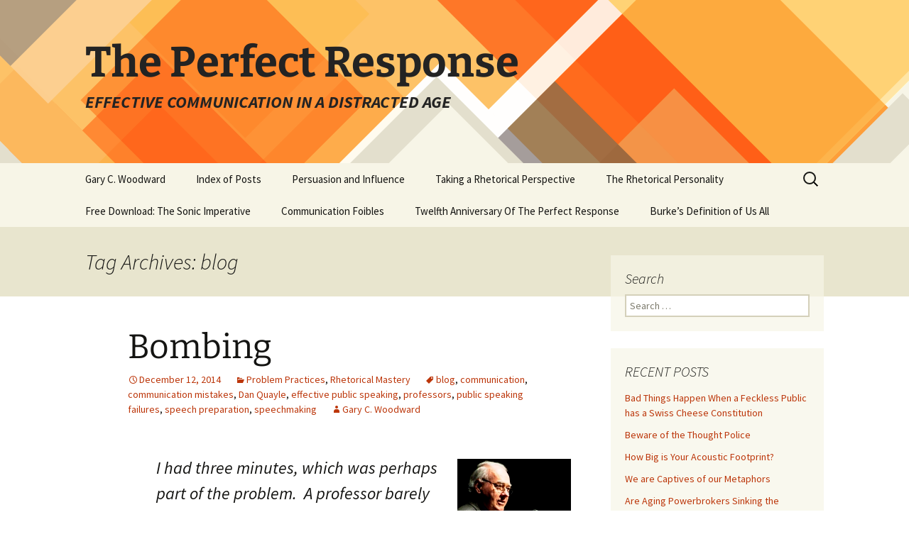

--- FILE ---
content_type: text/html; charset=UTF-8
request_url: https://theperfectresponse.pages.tcnj.edu/tag/blog/
body_size: 15435
content:
<!DOCTYPE html>
<html lang="en-US" xmlns:fb="https://www.facebook.com/2008/fbml" xmlns:addthis="https://www.addthis.com/help/api-spec" >
<head>
	<meta charset="UTF-8">
	<meta name="viewport" content="width=device-width, initial-scale=1.0">
	<title>blog | The Perfect Response</title>
	<link rel="profile" href="https://gmpg.org/xfn/11">
	<link rel="pingback" href="https://theperfectresponse.pages.tcnj.edu/xmlrpc.php">
	<meta name='robots' content='max-image-preview:large' />
	<style>img:is([sizes="auto" i], [sizes^="auto," i]) { contain-intrinsic-size: 3000px 1500px }</style>
	<link rel='dns-prefetch' href='//theperfectresponse.pages.tcnj.edu' />
<link rel="alternate" type="application/rss+xml" title="The Perfect Response &raquo; Feed" href="https://theperfectresponse.pages.tcnj.edu/feed/" />
<link rel="alternate" type="application/rss+xml" title="The Perfect Response &raquo; blog Tag Feed" href="https://theperfectresponse.pages.tcnj.edu/tag/blog/feed/" />
<script>
window._wpemojiSettings = {"baseUrl":"https:\/\/s.w.org\/images\/core\/emoji\/16.0.1\/72x72\/","ext":".png","svgUrl":"https:\/\/s.w.org\/images\/core\/emoji\/16.0.1\/svg\/","svgExt":".svg","source":{"concatemoji":"https:\/\/theperfectresponse.pages.tcnj.edu\/wp-includes\/js\/wp-emoji-release.min.js?ver=6.8.2"}};
/*! This file is auto-generated */
!function(s,n){var o,i,e;function c(e){try{var t={supportTests:e,timestamp:(new Date).valueOf()};sessionStorage.setItem(o,JSON.stringify(t))}catch(e){}}function p(e,t,n){e.clearRect(0,0,e.canvas.width,e.canvas.height),e.fillText(t,0,0);var t=new Uint32Array(e.getImageData(0,0,e.canvas.width,e.canvas.height).data),a=(e.clearRect(0,0,e.canvas.width,e.canvas.height),e.fillText(n,0,0),new Uint32Array(e.getImageData(0,0,e.canvas.width,e.canvas.height).data));return t.every(function(e,t){return e===a[t]})}function u(e,t){e.clearRect(0,0,e.canvas.width,e.canvas.height),e.fillText(t,0,0);for(var n=e.getImageData(16,16,1,1),a=0;a<n.data.length;a++)if(0!==n.data[a])return!1;return!0}function f(e,t,n,a){switch(t){case"flag":return n(e,"\ud83c\udff3\ufe0f\u200d\u26a7\ufe0f","\ud83c\udff3\ufe0f\u200b\u26a7\ufe0f")?!1:!n(e,"\ud83c\udde8\ud83c\uddf6","\ud83c\udde8\u200b\ud83c\uddf6")&&!n(e,"\ud83c\udff4\udb40\udc67\udb40\udc62\udb40\udc65\udb40\udc6e\udb40\udc67\udb40\udc7f","\ud83c\udff4\u200b\udb40\udc67\u200b\udb40\udc62\u200b\udb40\udc65\u200b\udb40\udc6e\u200b\udb40\udc67\u200b\udb40\udc7f");case"emoji":return!a(e,"\ud83e\udedf")}return!1}function g(e,t,n,a){var r="undefined"!=typeof WorkerGlobalScope&&self instanceof WorkerGlobalScope?new OffscreenCanvas(300,150):s.createElement("canvas"),o=r.getContext("2d",{willReadFrequently:!0}),i=(o.textBaseline="top",o.font="600 32px Arial",{});return e.forEach(function(e){i[e]=t(o,e,n,a)}),i}function t(e){var t=s.createElement("script");t.src=e,t.defer=!0,s.head.appendChild(t)}"undefined"!=typeof Promise&&(o="wpEmojiSettingsSupports",i=["flag","emoji"],n.supports={everything:!0,everythingExceptFlag:!0},e=new Promise(function(e){s.addEventListener("DOMContentLoaded",e,{once:!0})}),new Promise(function(t){var n=function(){try{var e=JSON.parse(sessionStorage.getItem(o));if("object"==typeof e&&"number"==typeof e.timestamp&&(new Date).valueOf()<e.timestamp+604800&&"object"==typeof e.supportTests)return e.supportTests}catch(e){}return null}();if(!n){if("undefined"!=typeof Worker&&"undefined"!=typeof OffscreenCanvas&&"undefined"!=typeof URL&&URL.createObjectURL&&"undefined"!=typeof Blob)try{var e="postMessage("+g.toString()+"("+[JSON.stringify(i),f.toString(),p.toString(),u.toString()].join(",")+"));",a=new Blob([e],{type:"text/javascript"}),r=new Worker(URL.createObjectURL(a),{name:"wpTestEmojiSupports"});return void(r.onmessage=function(e){c(n=e.data),r.terminate(),t(n)})}catch(e){}c(n=g(i,f,p,u))}t(n)}).then(function(e){for(var t in e)n.supports[t]=e[t],n.supports.everything=n.supports.everything&&n.supports[t],"flag"!==t&&(n.supports.everythingExceptFlag=n.supports.everythingExceptFlag&&n.supports[t]);n.supports.everythingExceptFlag=n.supports.everythingExceptFlag&&!n.supports.flag,n.DOMReady=!1,n.readyCallback=function(){n.DOMReady=!0}}).then(function(){return e}).then(function(){var e;n.supports.everything||(n.readyCallback(),(e=n.source||{}).concatemoji?t(e.concatemoji):e.wpemoji&&e.twemoji&&(t(e.twemoji),t(e.wpemoji)))}))}((window,document),window._wpemojiSettings);
</script>
<style id='wp-emoji-styles-inline-css'>

	img.wp-smiley, img.emoji {
		display: inline !important;
		border: none !important;
		box-shadow: none !important;
		height: 1em !important;
		width: 1em !important;
		margin: 0 0.07em !important;
		vertical-align: -0.1em !important;
		background: none !important;
		padding: 0 !important;
	}
</style>
<link rel='stylesheet' id='wp-block-library-css' href='https://theperfectresponse.pages.tcnj.edu/wp-includes/css/dist/block-library/style.min.css?ver=6.8.2' media='all' />
<style id='wp-block-library-theme-inline-css'>
.wp-block-audio :where(figcaption){color:#555;font-size:13px;text-align:center}.is-dark-theme .wp-block-audio :where(figcaption){color:#ffffffa6}.wp-block-audio{margin:0 0 1em}.wp-block-code{border:1px solid #ccc;border-radius:4px;font-family:Menlo,Consolas,monaco,monospace;padding:.8em 1em}.wp-block-embed :where(figcaption){color:#555;font-size:13px;text-align:center}.is-dark-theme .wp-block-embed :where(figcaption){color:#ffffffa6}.wp-block-embed{margin:0 0 1em}.blocks-gallery-caption{color:#555;font-size:13px;text-align:center}.is-dark-theme .blocks-gallery-caption{color:#ffffffa6}:root :where(.wp-block-image figcaption){color:#555;font-size:13px;text-align:center}.is-dark-theme :root :where(.wp-block-image figcaption){color:#ffffffa6}.wp-block-image{margin:0 0 1em}.wp-block-pullquote{border-bottom:4px solid;border-top:4px solid;color:currentColor;margin-bottom:1.75em}.wp-block-pullquote cite,.wp-block-pullquote footer,.wp-block-pullquote__citation{color:currentColor;font-size:.8125em;font-style:normal;text-transform:uppercase}.wp-block-quote{border-left:.25em solid;margin:0 0 1.75em;padding-left:1em}.wp-block-quote cite,.wp-block-quote footer{color:currentColor;font-size:.8125em;font-style:normal;position:relative}.wp-block-quote:where(.has-text-align-right){border-left:none;border-right:.25em solid;padding-left:0;padding-right:1em}.wp-block-quote:where(.has-text-align-center){border:none;padding-left:0}.wp-block-quote.is-large,.wp-block-quote.is-style-large,.wp-block-quote:where(.is-style-plain){border:none}.wp-block-search .wp-block-search__label{font-weight:700}.wp-block-search__button{border:1px solid #ccc;padding:.375em .625em}:where(.wp-block-group.has-background){padding:1.25em 2.375em}.wp-block-separator.has-css-opacity{opacity:.4}.wp-block-separator{border:none;border-bottom:2px solid;margin-left:auto;margin-right:auto}.wp-block-separator.has-alpha-channel-opacity{opacity:1}.wp-block-separator:not(.is-style-wide):not(.is-style-dots){width:100px}.wp-block-separator.has-background:not(.is-style-dots){border-bottom:none;height:1px}.wp-block-separator.has-background:not(.is-style-wide):not(.is-style-dots){height:2px}.wp-block-table{margin:0 0 1em}.wp-block-table td,.wp-block-table th{word-break:normal}.wp-block-table :where(figcaption){color:#555;font-size:13px;text-align:center}.is-dark-theme .wp-block-table :where(figcaption){color:#ffffffa6}.wp-block-video :where(figcaption){color:#555;font-size:13px;text-align:center}.is-dark-theme .wp-block-video :where(figcaption){color:#ffffffa6}.wp-block-video{margin:0 0 1em}:root :where(.wp-block-template-part.has-background){margin-bottom:0;margin-top:0;padding:1.25em 2.375em}
</style>
<style id='classic-theme-styles-inline-css'>
/*! This file is auto-generated */
.wp-block-button__link{color:#fff;background-color:#32373c;border-radius:9999px;box-shadow:none;text-decoration:none;padding:calc(.667em + 2px) calc(1.333em + 2px);font-size:1.125em}.wp-block-file__button{background:#32373c;color:#fff;text-decoration:none}
</style>
<style id='global-styles-inline-css'>
:root{--wp--preset--aspect-ratio--square: 1;--wp--preset--aspect-ratio--4-3: 4/3;--wp--preset--aspect-ratio--3-4: 3/4;--wp--preset--aspect-ratio--3-2: 3/2;--wp--preset--aspect-ratio--2-3: 2/3;--wp--preset--aspect-ratio--16-9: 16/9;--wp--preset--aspect-ratio--9-16: 9/16;--wp--preset--color--black: #000000;--wp--preset--color--cyan-bluish-gray: #abb8c3;--wp--preset--color--white: #fff;--wp--preset--color--pale-pink: #f78da7;--wp--preset--color--vivid-red: #cf2e2e;--wp--preset--color--luminous-vivid-orange: #ff6900;--wp--preset--color--luminous-vivid-amber: #fcb900;--wp--preset--color--light-green-cyan: #7bdcb5;--wp--preset--color--vivid-green-cyan: #00d084;--wp--preset--color--pale-cyan-blue: #8ed1fc;--wp--preset--color--vivid-cyan-blue: #0693e3;--wp--preset--color--vivid-purple: #9b51e0;--wp--preset--color--dark-gray: #141412;--wp--preset--color--red: #bc360a;--wp--preset--color--medium-orange: #db572f;--wp--preset--color--light-orange: #ea9629;--wp--preset--color--yellow: #fbca3c;--wp--preset--color--dark-brown: #220e10;--wp--preset--color--medium-brown: #722d19;--wp--preset--color--light-brown: #eadaa6;--wp--preset--color--beige: #e8e5ce;--wp--preset--color--off-white: #f7f5e7;--wp--preset--gradient--vivid-cyan-blue-to-vivid-purple: linear-gradient(135deg,rgba(6,147,227,1) 0%,rgb(155,81,224) 100%);--wp--preset--gradient--light-green-cyan-to-vivid-green-cyan: linear-gradient(135deg,rgb(122,220,180) 0%,rgb(0,208,130) 100%);--wp--preset--gradient--luminous-vivid-amber-to-luminous-vivid-orange: linear-gradient(135deg,rgba(252,185,0,1) 0%,rgba(255,105,0,1) 100%);--wp--preset--gradient--luminous-vivid-orange-to-vivid-red: linear-gradient(135deg,rgba(255,105,0,1) 0%,rgb(207,46,46) 100%);--wp--preset--gradient--very-light-gray-to-cyan-bluish-gray: linear-gradient(135deg,rgb(238,238,238) 0%,rgb(169,184,195) 100%);--wp--preset--gradient--cool-to-warm-spectrum: linear-gradient(135deg,rgb(74,234,220) 0%,rgb(151,120,209) 20%,rgb(207,42,186) 40%,rgb(238,44,130) 60%,rgb(251,105,98) 80%,rgb(254,248,76) 100%);--wp--preset--gradient--blush-light-purple: linear-gradient(135deg,rgb(255,206,236) 0%,rgb(152,150,240) 100%);--wp--preset--gradient--blush-bordeaux: linear-gradient(135deg,rgb(254,205,165) 0%,rgb(254,45,45) 50%,rgb(107,0,62) 100%);--wp--preset--gradient--luminous-dusk: linear-gradient(135deg,rgb(255,203,112) 0%,rgb(199,81,192) 50%,rgb(65,88,208) 100%);--wp--preset--gradient--pale-ocean: linear-gradient(135deg,rgb(255,245,203) 0%,rgb(182,227,212) 50%,rgb(51,167,181) 100%);--wp--preset--gradient--electric-grass: linear-gradient(135deg,rgb(202,248,128) 0%,rgb(113,206,126) 100%);--wp--preset--gradient--midnight: linear-gradient(135deg,rgb(2,3,129) 0%,rgb(40,116,252) 100%);--wp--preset--gradient--autumn-brown: linear-gradient(135deg, rgba(226,45,15,1) 0%, rgba(158,25,13,1) 100%);--wp--preset--gradient--sunset-yellow: linear-gradient(135deg, rgba(233,139,41,1) 0%, rgba(238,179,95,1) 100%);--wp--preset--gradient--light-sky: linear-gradient(135deg,rgba(228,228,228,1.0) 0%,rgba(208,225,252,1.0) 100%);--wp--preset--gradient--dark-sky: linear-gradient(135deg,rgba(0,0,0,1.0) 0%,rgba(56,61,69,1.0) 100%);--wp--preset--font-size--small: 13px;--wp--preset--font-size--medium: 20px;--wp--preset--font-size--large: 36px;--wp--preset--font-size--x-large: 42px;--wp--preset--spacing--20: 0.44rem;--wp--preset--spacing--30: 0.67rem;--wp--preset--spacing--40: 1rem;--wp--preset--spacing--50: 1.5rem;--wp--preset--spacing--60: 2.25rem;--wp--preset--spacing--70: 3.38rem;--wp--preset--spacing--80: 5.06rem;--wp--preset--shadow--natural: 6px 6px 9px rgba(0, 0, 0, 0.2);--wp--preset--shadow--deep: 12px 12px 50px rgba(0, 0, 0, 0.4);--wp--preset--shadow--sharp: 6px 6px 0px rgba(0, 0, 0, 0.2);--wp--preset--shadow--outlined: 6px 6px 0px -3px rgba(255, 255, 255, 1), 6px 6px rgba(0, 0, 0, 1);--wp--preset--shadow--crisp: 6px 6px 0px rgba(0, 0, 0, 1);}:where(.is-layout-flex){gap: 0.5em;}:where(.is-layout-grid){gap: 0.5em;}body .is-layout-flex{display: flex;}.is-layout-flex{flex-wrap: wrap;align-items: center;}.is-layout-flex > :is(*, div){margin: 0;}body .is-layout-grid{display: grid;}.is-layout-grid > :is(*, div){margin: 0;}:where(.wp-block-columns.is-layout-flex){gap: 2em;}:where(.wp-block-columns.is-layout-grid){gap: 2em;}:where(.wp-block-post-template.is-layout-flex){gap: 1.25em;}:where(.wp-block-post-template.is-layout-grid){gap: 1.25em;}.has-black-color{color: var(--wp--preset--color--black) !important;}.has-cyan-bluish-gray-color{color: var(--wp--preset--color--cyan-bluish-gray) !important;}.has-white-color{color: var(--wp--preset--color--white) !important;}.has-pale-pink-color{color: var(--wp--preset--color--pale-pink) !important;}.has-vivid-red-color{color: var(--wp--preset--color--vivid-red) !important;}.has-luminous-vivid-orange-color{color: var(--wp--preset--color--luminous-vivid-orange) !important;}.has-luminous-vivid-amber-color{color: var(--wp--preset--color--luminous-vivid-amber) !important;}.has-light-green-cyan-color{color: var(--wp--preset--color--light-green-cyan) !important;}.has-vivid-green-cyan-color{color: var(--wp--preset--color--vivid-green-cyan) !important;}.has-pale-cyan-blue-color{color: var(--wp--preset--color--pale-cyan-blue) !important;}.has-vivid-cyan-blue-color{color: var(--wp--preset--color--vivid-cyan-blue) !important;}.has-vivid-purple-color{color: var(--wp--preset--color--vivid-purple) !important;}.has-black-background-color{background-color: var(--wp--preset--color--black) !important;}.has-cyan-bluish-gray-background-color{background-color: var(--wp--preset--color--cyan-bluish-gray) !important;}.has-white-background-color{background-color: var(--wp--preset--color--white) !important;}.has-pale-pink-background-color{background-color: var(--wp--preset--color--pale-pink) !important;}.has-vivid-red-background-color{background-color: var(--wp--preset--color--vivid-red) !important;}.has-luminous-vivid-orange-background-color{background-color: var(--wp--preset--color--luminous-vivid-orange) !important;}.has-luminous-vivid-amber-background-color{background-color: var(--wp--preset--color--luminous-vivid-amber) !important;}.has-light-green-cyan-background-color{background-color: var(--wp--preset--color--light-green-cyan) !important;}.has-vivid-green-cyan-background-color{background-color: var(--wp--preset--color--vivid-green-cyan) !important;}.has-pale-cyan-blue-background-color{background-color: var(--wp--preset--color--pale-cyan-blue) !important;}.has-vivid-cyan-blue-background-color{background-color: var(--wp--preset--color--vivid-cyan-blue) !important;}.has-vivid-purple-background-color{background-color: var(--wp--preset--color--vivid-purple) !important;}.has-black-border-color{border-color: var(--wp--preset--color--black) !important;}.has-cyan-bluish-gray-border-color{border-color: var(--wp--preset--color--cyan-bluish-gray) !important;}.has-white-border-color{border-color: var(--wp--preset--color--white) !important;}.has-pale-pink-border-color{border-color: var(--wp--preset--color--pale-pink) !important;}.has-vivid-red-border-color{border-color: var(--wp--preset--color--vivid-red) !important;}.has-luminous-vivid-orange-border-color{border-color: var(--wp--preset--color--luminous-vivid-orange) !important;}.has-luminous-vivid-amber-border-color{border-color: var(--wp--preset--color--luminous-vivid-amber) !important;}.has-light-green-cyan-border-color{border-color: var(--wp--preset--color--light-green-cyan) !important;}.has-vivid-green-cyan-border-color{border-color: var(--wp--preset--color--vivid-green-cyan) !important;}.has-pale-cyan-blue-border-color{border-color: var(--wp--preset--color--pale-cyan-blue) !important;}.has-vivid-cyan-blue-border-color{border-color: var(--wp--preset--color--vivid-cyan-blue) !important;}.has-vivid-purple-border-color{border-color: var(--wp--preset--color--vivid-purple) !important;}.has-vivid-cyan-blue-to-vivid-purple-gradient-background{background: var(--wp--preset--gradient--vivid-cyan-blue-to-vivid-purple) !important;}.has-light-green-cyan-to-vivid-green-cyan-gradient-background{background: var(--wp--preset--gradient--light-green-cyan-to-vivid-green-cyan) !important;}.has-luminous-vivid-amber-to-luminous-vivid-orange-gradient-background{background: var(--wp--preset--gradient--luminous-vivid-amber-to-luminous-vivid-orange) !important;}.has-luminous-vivid-orange-to-vivid-red-gradient-background{background: var(--wp--preset--gradient--luminous-vivid-orange-to-vivid-red) !important;}.has-very-light-gray-to-cyan-bluish-gray-gradient-background{background: var(--wp--preset--gradient--very-light-gray-to-cyan-bluish-gray) !important;}.has-cool-to-warm-spectrum-gradient-background{background: var(--wp--preset--gradient--cool-to-warm-spectrum) !important;}.has-blush-light-purple-gradient-background{background: var(--wp--preset--gradient--blush-light-purple) !important;}.has-blush-bordeaux-gradient-background{background: var(--wp--preset--gradient--blush-bordeaux) !important;}.has-luminous-dusk-gradient-background{background: var(--wp--preset--gradient--luminous-dusk) !important;}.has-pale-ocean-gradient-background{background: var(--wp--preset--gradient--pale-ocean) !important;}.has-electric-grass-gradient-background{background: var(--wp--preset--gradient--electric-grass) !important;}.has-midnight-gradient-background{background: var(--wp--preset--gradient--midnight) !important;}.has-small-font-size{font-size: var(--wp--preset--font-size--small) !important;}.has-medium-font-size{font-size: var(--wp--preset--font-size--medium) !important;}.has-large-font-size{font-size: var(--wp--preset--font-size--large) !important;}.has-x-large-font-size{font-size: var(--wp--preset--font-size--x-large) !important;}
:where(.wp-block-post-template.is-layout-flex){gap: 1.25em;}:where(.wp-block-post-template.is-layout-grid){gap: 1.25em;}
:where(.wp-block-columns.is-layout-flex){gap: 2em;}:where(.wp-block-columns.is-layout-grid){gap: 2em;}
:root :where(.wp-block-pullquote){font-size: 1.5em;line-height: 1.6;}
</style>
<link rel='stylesheet' id='cpsh-shortcodes-css' href='https://theperfectresponse.pages.tcnj.edu/wp-content/plugins/column-shortcodes//assets/css/shortcodes.css?ver=1.0.1' media='all' />
<link rel='stylesheet' id='twentythirteen-fonts-css' href='https://theperfectresponse.pages.tcnj.edu/wp-content/themes/twentythirteen/fonts/source-sans-pro-plus-bitter.css?ver=20230328' media='all' />
<link rel='stylesheet' id='genericons-css' href='https://theperfectresponse.pages.tcnj.edu/wp-content/themes/twentythirteen/genericons/genericons.css?ver=20251101' media='all' />
<link rel='stylesheet' id='twentythirteen-style-css' href='https://theperfectresponse.pages.tcnj.edu/wp-content/themes/twentythirteen/style.css?ver=20251202' media='all' />
<link rel='stylesheet' id='twentythirteen-block-style-css' href='https://theperfectresponse.pages.tcnj.edu/wp-content/themes/twentythirteen/css/blocks.css?ver=20240520' media='all' />
<link rel='stylesheet' id='addthis_all_pages-css' href='https://theperfectresponse.pages.tcnj.edu/wp-content/plugins/addthis/frontend/build/addthis_wordpress_public.min.css?ver=6.8.2' media='all' />
<script src="https://theperfectresponse.pages.tcnj.edu/wp-includes/js/jquery/jquery.min.js?ver=3.7.1" id="jquery-core-js"></script>
<script src="https://theperfectresponse.pages.tcnj.edu/wp-includes/js/jquery/jquery-migrate.min.js?ver=3.4.1" id="jquery-migrate-js"></script>
<script src="https://theperfectresponse.pages.tcnj.edu/wp-content/themes/twentythirteen/js/functions.js?ver=20250727" id="twentythirteen-script-js" defer data-wp-strategy="defer"></script>
<script id="beehive-gtm-network-frontend-header-js-after">
var dataLayer = [];
(function(w,d,s,l,i){w[l]=w[l]||[];w[l].push({'gtm.start':
			new Date().getTime(),event:'gtm.js'});var f=d.getElementsByTagName(s)[0],
			j=d.createElement(s),dl=l!='dataLayer'?'&l='+l:'';j.async=true;j.src=
			'https://www.googletagmanager.com/gtm.js?id='+i+dl;f.parentNode.insertBefore(j,f);
			})(window,document,'script','dataLayer','GTM-T982XD4');
</script>
<link rel="https://api.w.org/" href="https://theperfectresponse.pages.tcnj.edu/wp-json/" /><link rel="alternate" title="JSON" type="application/json" href="https://theperfectresponse.pages.tcnj.edu/wp-json/wp/v2/tags/107" /><link rel="EditURI" type="application/rsd+xml" title="RSD" href="https://theperfectresponse.pages.tcnj.edu/xmlrpc.php?rsd" />
<meta name="generator" content="WordPress 6.8.2" />
	<style type="text/css" id="twentythirteen-header-css">
		.site-header {
		background: url(https://theperfectresponse.pages.tcnj.edu/wp-content/themes/twentythirteen/images/headers/diamond.png) no-repeat scroll top;
		background-size: 1600px auto;
	}
	@media (max-width: 767px) {
		.site-header {
			background-size: 768px auto;
		}
	}
	@media (max-width: 359px) {
		.site-header {
			background-size: 360px auto;
		}
	}
				.site-title,
		.site-description {
			color: #232323;
		}
		</style>
	<link rel="icon" href="https://theperfectresponse.pages.tcnj.edu/files/2018/08/Revised-square-logo-2-150x150.png" sizes="32x32" />
<link rel="icon" href="https://theperfectresponse.pages.tcnj.edu/files/2018/08/Revised-square-logo-2.png" sizes="192x192" />
<link rel="apple-touch-icon" href="https://theperfectresponse.pages.tcnj.edu/files/2018/08/Revised-square-logo-2.png" />
<meta name="msapplication-TileImage" content="https://theperfectresponse.pages.tcnj.edu/files/2018/08/Revised-square-logo-2.png" />
		<style id="wp-custom-css">
			.at4-visually-hidden {
    color:#000;
    background:#fff;
}

.site-description {
	font-weight:600;
}		</style>
		</head>

<body class="archive tag tag-blog tag-107 wp-embed-responsive wp-theme-twentythirteen sidebar">
			<noscript>
			<iframe src="https://www.googletagmanager.com/ns.html?id=GTM-T982XD4" height="0" width="0" style="display:none;visibility:hidden"></iframe>
		</noscript>
			<div id="page" class="hfeed site">
		<a class="screen-reader-text skip-link" href="#content">
			Skip to content		</a>
		<header id="masthead" class="site-header">
						<a class="home-link" href="https://theperfectresponse.pages.tcnj.edu/" rel="home" >
									<h1 class="site-title">The Perfect Response</h1>
													<h2 class="site-description">EFFECTIVE COMMUNICATION IN A DISTRACTED AGE</h2>
							</a>

			<div id="navbar" class="navbar">
				<nav id="site-navigation" class="navigation main-navigation">
					<button class="menu-toggle">Menu</button>
					<div class="menu-menu-1-container"><ul id="primary-menu" class="nav-menu"><li id="menu-item-85" class="menu-item menu-item-type-post_type menu-item-object-page menu-item-85"><a href="https://theperfectresponse.pages.tcnj.edu/gary-woodward/">Gary C. Woodward</a></li>
<li id="menu-item-1338" class="menu-item menu-item-type-post_type menu-item-object-page menu-item-1338"><a href="https://theperfectresponse.pages.tcnj.edu/public-scholarship-project-3/">Index of Posts</a></li>
<li id="menu-item-5652" class="menu-item menu-item-type-post_type menu-item-object-page menu-item-5652"><a href="https://theperfectresponse.pages.tcnj.edu/persuasion-and-influence/">Persuasion and Influence</a></li>
<li id="menu-item-1339" class="menu-item menu-item-type-post_type menu-item-object-page menu-item-1339"><a href="https://theperfectresponse.pages.tcnj.edu/public-scholarship-project-4/">Taking a Rhetorical Perspective</a></li>
<li id="menu-item-5125" class="menu-item menu-item-type-post_type menu-item-object-page menu-item-5125"><a href="https://theperfectresponse.pages.tcnj.edu/the-perfect-response/">The Rhetorical Personality</a></li>
<li id="menu-item-5954" class="menu-item menu-item-type-post_type menu-item-object-page menu-item-5954"><a href="https://theperfectresponse.pages.tcnj.edu/sound-is-the-newest-sense/">Free Download: The Sonic Imperative</a></li>
<li id="menu-item-6201" class="menu-item menu-item-type-post_type menu-item-object-page menu-item-6201"><a href="https://theperfectresponse.pages.tcnj.edu/communication-foibles/">Communication Foibles</a></li>
<li id="menu-item-6586" class="menu-item menu-item-type-post_type menu-item-object-page menu-item-6586"><a href="https://theperfectresponse.pages.tcnj.edu/10th-anniversary-of-the-perfect-response/">Twelfth Anniversary Of The Perfect Response</a></li>
<li id="menu-item-6622" class="menu-item menu-item-type-post_type menu-item-object-page menu-item-6622"><a href="https://theperfectresponse.pages.tcnj.edu/burkes-definition-of-man/">Burke’s Definition of Us All</a></li>
</ul></div>					<form role="search" method="get" class="search-form" action="https://theperfectresponse.pages.tcnj.edu/">
				<label>
					<span class="screen-reader-text">Search for:</span>
					<input type="search" class="search-field" placeholder="Search &hellip;" value="" name="s" />
				</label>
				<input type="submit" class="search-submit" value="Search" />
			</form>				</nav><!-- #site-navigation -->
			</div><!-- #navbar -->
		</header><!-- #masthead -->

		<div id="main" class="site-main">

	<div id="primary" class="content-area">
		<div id="content" class="site-content" role="main">

					<header class="archive-header">
				<h1 class="archive-title">
				Tag Archives: blog				</h1>

							</header><!-- .archive-header -->

							
<article id="post-1047" class="post-1047 post type-post status-publish format-standard hentry category-problem-practices category-rhetorical-mastery tag-blog tag-communication tag-communication-mistakes tag-dan-quayle tag-effective-public-speaking tag-professors tag-public-speaking-failures tag-speech-preparation tag-speechmaking">
	<header class="entry-header">
		
				<h1 class="entry-title">
			<a href="https://theperfectresponse.pages.tcnj.edu/2014/12/12/bombing/" rel="bookmark">Bombing</a>
		</h1>
		
		<div class="entry-meta">
			<span class="date"><a href="https://theperfectresponse.pages.tcnj.edu/2014/12/12/bombing/" title="Permalink to Bombing" rel="bookmark"><time class="entry-date" datetime="2014-12-12T17:26:18+00:00">December 12, 2014</time></a></span><span class="categories-links"><a href="https://theperfectresponse.pages.tcnj.edu/category/problem-practices/" rel="category tag">Problem Practices</a>, <a href="https://theperfectresponse.pages.tcnj.edu/category/rhetorical-mastery/" rel="category tag">Rhetorical Mastery</a></span><span class="tags-links"><a href="https://theperfectresponse.pages.tcnj.edu/tag/blog/" rel="tag">blog</a>, <a href="https://theperfectresponse.pages.tcnj.edu/tag/communication/" rel="tag">communication</a>, <a href="https://theperfectresponse.pages.tcnj.edu/tag/communication-mistakes/" rel="tag">communication mistakes</a>, <a href="https://theperfectresponse.pages.tcnj.edu/tag/dan-quayle/" rel="tag">Dan Quayle</a>, <a href="https://theperfectresponse.pages.tcnj.edu/tag/effective-public-speaking/" rel="tag">effective public speaking</a>, <a href="https://theperfectresponse.pages.tcnj.edu/tag/professors/" rel="tag">professors</a>, <a href="https://theperfectresponse.pages.tcnj.edu/tag/public-speaking-failures/" rel="tag">public speaking failures</a>, <a href="https://theperfectresponse.pages.tcnj.edu/tag/speech-preparation/" rel="tag">speech preparation</a>, <a href="https://theperfectresponse.pages.tcnj.edu/tag/speechmaking/" rel="tag">speechmaking</a></span><span class="author vcard"><a class="url fn n" href="https://theperfectresponse.pages.tcnj.edu/author/gary_woodward/" title="View all posts by Gary C. Woodward" rel="author">Gary C. Woodward</a></span>					</div><!-- .entry-meta -->
	</header><!-- .entry-header -->

		<div class="entry-content">
		<div class="at-above-post-arch-page addthis_tool" data-url="https://theperfectresponse.pages.tcnj.edu/2014/12/12/bombing/"></div><script>if (typeof window.atnt !== 'undefined') { window.atnt(); }</script><script>if (typeof window.atnt !== 'undefined') { window.atnt(); }</script><blockquote>
<figure id="attachment_1049" aria-describedby="caption-attachment-1049" style="width: 160px" class="wp-caption alignright"><a href="https://theperfectresponse.pages.tcnj.edu/files/2014/12/Woodward-at-podium.jpg"><img decoding="async" class="size-full wp-image-1049" src="https://theperfectresponse.pages.tcnj.edu/files/2014/12/Woodward-at-podium.jpg" alt="The author during a better attempt" width="160" height="240" /></a><figcaption id="caption-attachment-1049" class="wp-caption-text">The author in a more successful effort</figcaption></figure>
<p><strong>I had three minutes, which was perhaps part of the problem.  A professor barely clears his throat in three minutes.  This was to be the first in a chain reaction of miscues that doomed me from the start.</strong></p></blockquote>
<p>It’s happened to all of us. You prepare.  You plan. You strategize and try to imagine clearly how the speaking event will work. And then the moment comes, and sometimes the best-laid plans disintegrate like a sandcastle at high tide.</p>
<p>Bombing is rarely more painful than when it involves a presentation in front of a few hundred people.  Believe me, its even worse if you introduce yourself as a professor of communication just before making a complete hash of communicating.  As for a recent foul-up, after leaving the podium I thought I could almost hear someone whisper, “You know what they say, ‘If you can&#8217;t do it, maybe you can teach it.&#8217;”</p>
<p>In actual fact, making a presentation <em>is</em> a significant stressor.  It’s one of the moments where our fluency is linked to the full presentation of our physical selves.  It’s one thing to misspeak in a note or an e-mail. It’s another to be drag your entire person to the scene of the accident so that there can be no doubt who the fool was.</p>
<p>I collect these moments and we study them.  It seemed ok to laugh when Vice Presidential candidate Dan Quayle screwed up the slogan of the United Negro College Fund.  “A mind is a terrible thing to waste” is what the Fund said in its messages.  Quayle morphed this memorable idea into a head-scratching “It’s a terrible thing to lose one’s mind.”  But it’s clearly not ok when the botch is your own.</p>
<p>The occasion for my verbal meltdown was in brief testimony at a hearing in front of an important regional commission. My job was simply to add my voice and a few well-chosen words urging the panel to use its good offices to prevent an energy company from inflicting an environmental scar on a much-loved creek.  I had three minutes, which was perhaps part of the problem.  A professor barely clears his throat in three minutes. This was to be the first in a chain reaction of miscues that doomed me from the start.</p>
<p>I stammered.  I couldn&#8217;t easily read my notes. The microphone drooped.  I had a poster-sized photo of the creek and no place to put it.  And, to trigger this collapsing house of cards, I didn’t hear the Chair call me for my remarks. If the NTSB were reconstructing this train wreck, this is what they’d note:</p>
<ul>
<li>The speaker placed himself in the back, and way too far from the podium, requiring him to run down the aisle and cross in front of the group while apologizing for not first hearing his name. In my defense, applause from the audience had just drowned the Chair&#8217;s call for the next speaker. The group was still expressing its appreciation for the 14 year-old who just delivered a pitch-perfect little sermon on environmental stewardship.  <em>Never</em> be the next act after a kid.</li>
<li>Out of breath, I suddenly realized that while I had my notes, I could not read them.  Both hands were occupied: one holding the large photo, and the other, my written remarks. So my reading glasses remained unhelpful in my pocket, and the time-clock was ticking down.</li>
<li>I decided to wing it.  This is never a good idea, somewhat akin to a commercial pilot deciding instruments are not needed because he’s sure he will know the right airport when he sees it. While you don’t simply want to read notes to an audience, they are prepared for a reason. They help you remember.  They represent a considered effort to introduce ideas in the right sequence.</li>
<li>I tried to recall the names of some important figures that helped explain the significance of my argument. But in the rush of early disorganization I couldn’t find them on the page, finally mutating the two people by mis-matching their first and last names.</li>
<li>And then I suddenly experienced the rush of anguish that happens when you know you&#8217;ve messed up. My voice faltered; I knew I had already missed my chance. There was little to do before rummaging for a final thought before slinking away.</li>
</ul>
<p>It was all over in perhaps four minutes, and probably the worst presentation I’d given in my adult life (though my students might offer some other contenders for the prize).  It ruined the rest of my day.</p>
<p>The ballasts of age and time help remind us of better outcomes. I lecture to full and mostly appreciative classes at least 100 days a year. I write all the time. I know I can be fluent.  And I’ll cherish whatever successes I can reclaim in the future.  It’s harder when there are fewer opportunities to try again. Then, the wound of a bad outing heals more slowly.  But take heart in the knowledge that we all bomb,  and the next time will surely be better.</p>
<p>Comments: woodward@tcnj.edu</p>
<!-- AddThis Advanced Settings above via filter on the_content --><!-- AddThis Advanced Settings below via filter on the_content --><script>if (typeof window.atnt !== 'undefined') { window.atnt(); }</script><!-- AddThis Advanced Settings generic via filter on the_content --><!-- AddThis Share Buttons above via filter on the_content --><!-- AddThis Share Buttons below via filter on the_content --><div class="at-below-post-arch-page addthis_tool" data-url="https://theperfectresponse.pages.tcnj.edu/2014/12/12/bombing/"></div><script>if (typeof window.atnt !== 'undefined') { window.atnt(); }</script><!-- AddThis Share Buttons generic via filter on the_content -->	</div><!-- .entry-content -->
	
	<footer class="entry-meta">
		
			</footer><!-- .entry-meta -->
</article><!-- #post -->
							
<article id="post-1009" class="post-1009 post type-post status-publish format-standard hentry category-models tag-blog tag-cnn tag-communication tag-dining-cars tag-elevators tag-intimate-space tag-personal-space tag-random-encounters tag-television-crisis-coverage tag-travel">
	<header class="entry-header">
		
				<h1 class="entry-title">
			<a href="https://theperfectresponse.pages.tcnj.edu/2014/12/05/close-quarters/" rel="bookmark">Close Quarters</a>
		</h1>
		
		<div class="entry-meta">
			<span class="date"><a href="https://theperfectresponse.pages.tcnj.edu/2014/12/05/close-quarters/" title="Permalink to Close Quarters" rel="bookmark"><time class="entry-date" datetime="2014-12-05T16:06:51+00:00">December 5, 2014</time></a></span><span class="categories-links"><a href="https://theperfectresponse.pages.tcnj.edu/category/models/" rel="category tag">Models</a></span><span class="tags-links"><a href="https://theperfectresponse.pages.tcnj.edu/tag/blog/" rel="tag">blog</a>, <a href="https://theperfectresponse.pages.tcnj.edu/tag/cnn/" rel="tag">CNN</a>, <a href="https://theperfectresponse.pages.tcnj.edu/tag/communication/" rel="tag">communication</a>, <a href="https://theperfectresponse.pages.tcnj.edu/tag/dining-cars/" rel="tag">dining cars</a>, <a href="https://theperfectresponse.pages.tcnj.edu/tag/elevators/" rel="tag">elevators</a>, <a href="https://theperfectresponse.pages.tcnj.edu/tag/intimate-space/" rel="tag">intimate space</a>, <a href="https://theperfectresponse.pages.tcnj.edu/tag/personal-space/" rel="tag">personal space</a>, <a href="https://theperfectresponse.pages.tcnj.edu/tag/random-encounters/" rel="tag">random encounters</a>, <a href="https://theperfectresponse.pages.tcnj.edu/tag/television-crisis-coverage/" rel="tag">television crisis coverage</a>, <a href="https://theperfectresponse.pages.tcnj.edu/tag/travel/" rel="tag">travel</a></span><span class="author vcard"><a class="url fn n" href="https://theperfectresponse.pages.tcnj.edu/author/gary_woodward/" title="View all posts by Gary C. Woodward" rel="author">Gary C. Woodward</a></span>					</div><!-- .entry-meta -->
	</header><!-- .entry-header -->

		<div class="entry-content">
		<div class="at-above-post-arch-page addthis_tool" data-url="https://theperfectresponse.pages.tcnj.edu/2014/12/05/close-quarters/"></div><script>if (typeof window.atnt !== 'undefined') { window.atnt(); }</script><script>if (typeof window.atnt !== 'undefined') { window.atnt(); }</script><figure id="attachment_1015" aria-describedby="caption-attachment-1015" style="width: 201px" class="wp-caption alignright"><a href="https://theperfectresponse.pages.tcnj.edu/files/2014/11/PASSENGERS_IN_THE_DINING_CAR_wikimedia.org_.jpg"><img fetchpriority="high" decoding="async" class="size-medium wp-image-1015" src="https://theperfectresponse.pages.tcnj.edu/files/2014/11/PASSENGERS_IN_THE_DINING_CAR_wikimedia.org_-201x300.jpg" alt="Source: Wikimedia.org" width="201" height="300" srcset="https://theperfectresponse.pages.tcnj.edu/files/2014/11/PASSENGERS_IN_THE_DINING_CAR_wikimedia.org_-201x300.jpg 201w, https://theperfectresponse.pages.tcnj.edu/files/2014/11/PASSENGERS_IN_THE_DINING_CAR_wikimedia.org_-688x1024.jpg 688w, https://theperfectresponse.pages.tcnj.edu/files/2014/11/PASSENGERS_IN_THE_DINING_CAR_wikimedia.org_.jpg 2017w" sizes="(max-width: 201px) 100vw, 201px" /></a><figcaption id="caption-attachment-1015" class="wp-caption-text"><sup>An Amtrak Dining Car , Wikimedia.org</sup></figcaption></figure>
<blockquote><p><strong>Cramped conditions can be interesting ad-hoc laboratories: chances to see how individuals cope with another&#8217;s intrusion into their intimate space.</strong></p></blockquote>
<p>Life has a way of randomly throwing us together with complete strangers in tight spaces.  Trains, elevators, airplanes and crowded stores typically violate the two- to four-foot zone that we preserve for ourselves.</p>
<p>For most of us, being momentarily stuck in a small space with a crowd is a simple nuisance.  But for a student of interaction patterns, cramped conditions can be interesting ad-hoc laboratories: chances to see how individuals cope with another’s intrusion into their intimate space.</p>
<p>We’ll skip planes, where the experience is something to be endured, and where travelers are just thankful to still have the free use of the plane’s pressurize air.  But consider the ubiquitous elevator, and the mix-and-match experience of having a meal in a railroad dining car.</p>
<p>As little closets expected to hold 10 or 12 people, elevators represent the triumph of necessity over comfort. Walking twelve flights is a good workout. But no one wants to arrive at their business destination looking like they just finished the New York Marathon. So in the cramped space of the little vertical room, eyes are averted to the ceiling, the poster advertising the restaurant in the lobby, or to a middle distance that is supposed to relieve others of the need to respond. It actually becomes harder to remain completely disengaged when only one or two are on an elevator. But there are safe tropes for a brief conversation that can help pass the time.  Comments on the weather are safe, as are observations on how slow this particular version of the vertical room is. In a hotel perhaps a timid query about where a co-passenger is from will work. But even that can tread near the borders of the acceptable. Not surprisingly, our comfort in these settings seems to be in direct proportion to the frequency of the experience. Living in the center of Chicago or New York, a person learns how to be a compatible stranger.</p>
<p>A few years ago I was at a convention at a large urban hotel where the management thought it would be a good idea to include a small built-in television screen and speaker just above the elevator’s control panel. Strangers who stepped in had to be ready for more than a vertical ride. They were immediately thrust into the world of CNN, where a good day means covering a national or world crisis with live and often disturbing images of mayhem. On this occasion I recall an endlessly repeated report focusing on community outrage over a police shooting. The story featured a home video of police beating and subduing two African American men.  Gunshots followed and one of the men died.</p>
<p>Endlessly looping the footage of the attacks over audio discussions of excessive force had the effect of throwing many convention-goers out of their celebratory mood and in to the much harder world of a socially polarized nation. As the elevator went up the mood of the passengers inevitably went down.</p>
<p>Here’s the interesting thing. The collection of individuals in the elevator became common witnesses to an ugly incident.  And yet no one wanted to react; no one wanted to reveal themselves to strangers by interpreting what CNN’s report meant. Opinions remained too intimate to risk with this transitional group.  Even so, our daily lives are not unlike this transitional moment. Like the tiny space that shuttles between floors, the pervasiveness of our media constantly deliver us to social situations which are not stable for very long.  Media relentlessly deliver us to vastly different representations of the human drama, some comforting and some disturbing.</p>
<p>Long-distance rail travel is another interesting case.  By custom, a single traveler eating in the dining car of a train will be asked to join others to make a table of four. Amtrak doesn’t accommodate the shy who want to eat alone. No other social routine is so likely to throw a person into the intimacy of a shared meal with total strangers. And yet the experience can be surprisingly refreshing.  If most of us live in a bubble of like-minded friends, the dining car is easily going to pierce it. On a recent trip that included lunch and diner I met a clearly well-heeled woman from Virginia horse country returning home after a speech to a woman’s group.  We sat across from a trucker from Elkhart Indiana who delivers buses all over the U.S. (and had to tell us about his $60,000-a-year salary).  At other meals I met two retired professors from Berkeley on their way to see family in Minnesota, a grizzled Florida retiree returning from a football game in Nebraska, and a perfectly dressed older woman off to see friends in the District of Columbia.</p>
<p>The rules of the table were always clear: references to hometowns, the lateness of the train, and dispersed families are all fair game. Politics, religion and other “third rail” topics are not.  We also had the common experience of having hit a car just after midnight.  It had died and been hastily abandoned on the tracks.  So we compared notes on who had been able to sleep while fire crews pulled the impaled automobile off the front of the engine.</p>
<p>My experience is that Midwesterners sometimes go on for too long about the prospects of their city or college football teams. I usually return the favor by becoming loquacious about the surprising beauty of New Jersey. But there is a bigger lesson here. Spending time in these close quarters is usually reassuring. Eating in Amtrak’s café or dining cars is as close as most of us will get to making contact with a random group of ordinary Americans. If we allow it, even this chance encounter can remind us of our shared and simple decency.</p>
<p>Comments: woodward@tcnj.edu</p>
<!-- AddThis Advanced Settings above via filter on the_content --><!-- AddThis Advanced Settings below via filter on the_content --><script>if (typeof window.atnt !== 'undefined') { window.atnt(); }</script><!-- AddThis Advanced Settings generic via filter on the_content --><!-- AddThis Share Buttons above via filter on the_content --><!-- AddThis Share Buttons below via filter on the_content --><div class="at-below-post-arch-page addthis_tool" data-url="https://theperfectresponse.pages.tcnj.edu/2014/12/05/close-quarters/"></div><script>if (typeof window.atnt !== 'undefined') { window.atnt(); }</script><!-- AddThis Share Buttons generic via filter on the_content -->	</div><!-- .entry-content -->
	
	<footer class="entry-meta">
		
			</footer><!-- .entry-meta -->
</article><!-- #post -->
			
			
		<nav class="navigation paging-navigation">
		<h1 class="screen-reader-text">
			Posts navigation		</h1>
		<div class="nav-links">
					<div class="nav-previous">
				<a href="https://theperfectresponse.pages.tcnj.edu/tag/blog/page/2/" ><span class="meta-nav">&larr;</span> Older posts</a>			</div>
			
		</div><!-- .nav-links -->
	</nav><!-- .navigation -->
		
		
		</div><!-- #content -->
	</div><!-- #primary -->

	<div id="tertiary" class="sidebar-container" role="complementary">
		<div class="sidebar-inner">
			<div class="widget-area">
				<aside id="search-4" class="widget widget_search"><h3 class="widget-title">Search</h3><form role="search" method="get" class="search-form" action="https://theperfectresponse.pages.tcnj.edu/">
				<label>
					<span class="screen-reader-text">Search for:</span>
					<input type="search" class="search-field" placeholder="Search &hellip;" value="" name="s" />
				</label>
				<input type="submit" class="search-submit" value="Search" />
			</form></aside>
		<aside id="recent-posts-4" class="widget widget_recent_entries">
		<h3 class="widget-title">RECENT POSTS</h3><nav aria-label="RECENT POSTS">
		<ul>
											<li>
					<a href="https://theperfectresponse.pages.tcnj.edu/2025/12/08/our-weak-constitution/">Bad Things Happen When a Feckless Public has a Swiss Cheese Constitution</a>
									</li>
											<li>
					<a href="https://theperfectresponse.pages.tcnj.edu/2025/12/01/constricted-curricula/">Beware of the Thought Police</a>
									</li>
											<li>
					<a href="https://theperfectresponse.pages.tcnj.edu/2025/11/23/acoustic-footprints/">How Big is Your Acoustic Footprint?</a>
									</li>
											<li>
					<a href="https://theperfectresponse.pages.tcnj.edu/2025/11/16/captives-of-metaphor/">We are Captives of our Metaphors</a>
									</li>
											<li>
					<a href="https://theperfectresponse.pages.tcnj.edu/2025/11/06/aging-powerbrokers/">Are Aging Powerbrokers Sinking the Nation?</a>
									</li>
											<li>
					<a href="https://theperfectresponse.pages.tcnj.edu/2025/11/01/when-tell-me-beats-show-me/">When ‘Tell Me’ Beats ‘Show Me’</a>
									</li>
											<li>
					<a href="https://theperfectresponse.pages.tcnj.edu/2025/10/24/a-convention-for-national-reconstruction/">It is Time for a Convention of National Reconstruction</a>
									</li>
											<li>
					<a href="https://theperfectresponse.pages.tcnj.edu/2025/10/16/what-do-we-do-with-photorealistic-fakes/">Seeing Is . . . Well, Just Seeing</a>
									</li>
											<li>
					<a href="https://theperfectresponse.pages.tcnj.edu/2025/10/06/problematic-action-verbs/">Because They Said So</a>
									</li>
											<li>
					<a href="https://theperfectresponse.pages.tcnj.edu/2025/10/03/the-networks-as-supplicants/">The Legacy Networks are Now Supplicants</a>
									</li>
											<li>
					<a href="https://theperfectresponse.pages.tcnj.edu/2025/09/26/what-news-has-become/">What “News” has Become</a>
									</li>
											<li>
					<a href="https://theperfectresponse.pages.tcnj.edu/2025/09/17/soverign-states-with-low-political-coherence/">Too Big to Succeed?</a>
									</li>
											<li>
					<a href="https://theperfectresponse.pages.tcnj.edu/2025/09/08/masters-of-political-cartooning/">Masters of Political Cartooning</a>
									</li>
											<li>
					<a href="https://theperfectresponse.pages.tcnj.edu/2025/09/04/do-we-really-want-avatars/">How Much of Yourself Would You Give To an Avatar?</a>
									</li>
											<li>
					<a href="https://theperfectresponse.pages.tcnj.edu/2025/08/27/bringing-interiority-to-the-surface/">How Do We Know What’s Going On?</a>
									</li>
											<li>
					<a href="https://theperfectresponse.pages.tcnj.edu/2025/08/17/a-runaway-presidency/">A Runaway Presidency</a>
									</li>
											<li>
					<a href="https://theperfectresponse.pages.tcnj.edu/2025/08/12/tuning-out-of-public-spaces/">Tuning Out of Public Spaces</a>
									</li>
											<li>
					<a href="https://theperfectresponse.pages.tcnj.edu/2025/08/05/why-perceptions-differ/">Seeing the Same Events, But &#8216;Reading&#8217; Them Differently</a>
									</li>
											<li>
					<a href="https://theperfectresponse.pages.tcnj.edu/2025/07/28/eroding-norms-require-timeless-ideas/">Eroding Norms Require a Revival of Timeless Ideas</a>
									</li>
											<li>
					<a href="https://theperfectresponse.pages.tcnj.edu/2025/07/17/spellbinders/">When Spellbinders Had Sway</a>
									</li>
											<li>
					<a href="https://theperfectresponse.pages.tcnj.edu/2025/07/08/free-book-offer-the-sonic-imperative/">A No-Cost Offer to Explore Your First Sense</a>
									</li>
											<li>
					<a href="https://theperfectresponse.pages.tcnj.edu/2025/06/30/expressive-rhetoric/">Where Is The Substantive Discussion?</a>
									</li>
											<li>
					<a href="https://theperfectresponse.pages.tcnj.edu/2025/06/23/sabotaging-our-own-messages/">Messages Out of Sync</a>
									</li>
											<li>
					<a href="https://theperfectresponse.pages.tcnj.edu/2025/06/16/living-in-twains-gilded-age/">We’ve Been Here Before</a>
									</li>
											<li>
					<a href="https://theperfectresponse.pages.tcnj.edu/2025/06/06/american-higher-education-will-not-be-defeated/">American Higher Education Will Not be Defeated</a>
									</li>
											<li>
					<a href="https://theperfectresponse.pages.tcnj.edu/2025/05/31/limits-of-a-i/">0 for 2 or 3 for 3?</a>
									</li>
											<li>
					<a href="https://theperfectresponse.pages.tcnj.edu/2025/05/23/are-improper-ideologies-possible/">From Settled History to Ideology</a>
									</li>
											<li>
					<a href="https://theperfectresponse.pages.tcnj.edu/2025/05/16/power-of-verbs/">Fates Fantasized in Verbs</a>
									</li>
											<li>
					<a href="https://theperfectresponse.pages.tcnj.edu/2025/05/08/the-retribution-motive/">Is Retribution an Actual Organizing Principle?</a>
									</li>
											<li>
					<a href="https://theperfectresponse.pages.tcnj.edu/2025/05/01/elusive-persuasion/">When Results Fall Short of Expectations</a>
									</li>
											<li>
					<a href="https://theperfectresponse.pages.tcnj.edu/2025/04/24/kennedys-misrepresentations-of-autism/">Kennedy’s Misrepresentations of Autism</a>
									</li>
											<li>
					<a href="https://theperfectresponse.pages.tcnj.edu/2025/04/21/american-authoritarianism/">The Disease of Authoritarianism</a>
									</li>
											<li>
					<a href="https://theperfectresponse.pages.tcnj.edu/2025/04/13/crash-of-the-tesla-brand/">Repairing a Damaged Brand</a>
									</li>
											<li>
					<a href="https://theperfectresponse.pages.tcnj.edu/2025/04/06/in-praise-of-diversity/">In Praise of Diversity, Equity, and Inclusion</a>
									</li>
											<li>
					<a href="https://theperfectresponse.pages.tcnj.edu/2025/03/28/the-murrow-play/">The Murrow Play: A Timely Reminder</a>
									</li>
											<li>
					<a href="https://theperfectresponse.pages.tcnj.edu/2025/03/21/american-ruptures/">The Recurring Ruptures of American Life</a>
									</li>
											<li>
					<a href="https://theperfectresponse.pages.tcnj.edu/2025/03/14/testing-dissonance-theory/">Putting a Grand Theory to the Test</a>
									</li>
											<li>
					<a href="https://theperfectresponse.pages.tcnj.edu/2025/03/06/federal-worker-firing-line/">Federal Workers on the Firing Line</a>
									</li>
											<li>
					<a href="https://theperfectresponse.pages.tcnj.edu/2025/02/26/the-white-houses-1984-logic/">It’s 1984 Again</a>
									</li>
											<li>
					<a href="https://theperfectresponse.pages.tcnj.edu/2025/02/20/pleasures-of-owning-physical-media/">Are we Collecting Again?</a>
									</li>
					</ul>

		</nav></aside>			</div><!-- .widget-area -->
		</div><!-- .sidebar-inner -->
	</div><!-- #tertiary -->

		</div><!-- #main -->
		<footer id="colophon" class="site-footer">
				<div id="secondary" class="sidebar-container" role="complementary">
		<div class="widget-area">
			<aside id="black-studio-tinymce-2" class="widget widget_black_studio_tinymce"><div class="textwidget"><table style="width: 1000px; height: 573px;" cellspacing="0" cellpadding="50">
<tbody>
<tr style="height: 4px;">
<td style="width: 238.96px; height: 4px;">
<h5 style="text-align: center;"><span style="font-size: large; color: #ff9900;"><span style="line-height: 28.8px;"><i>                  Sound:                       The</i></span></span><span style="font-size: large; color: #ff9900;"><span style="line-height: 28.8px;"><i> Newest Sense</i></span></span></h5>
</td>
<td style="width: 238.96px; height: 4px; text-align: left;">
<h2 style="text-align: center;"><strong><span style="color: #ff9900;"><em><span style="font-size: large;">The Rhetorical  Personality</span></em></span></strong></h2>
</td>
<td style="width: 238.96px; height: 4px; text-align: left;">
<h2 style="text-align: center;"><strong><span style="color: #ff9900;"><em><span style="font-size: large;">Identification </span></em></span></strong><strong><span style="color: #ff9900;"><em><span style="font-size: large;">Theory</span></em></span></strong></h2>
</td>
<td style="width: 239.6px; height: 4px;">
<h5 style="text-align: center;"><em><span style="color: #ff9900;"> Persuasion </span><span style="color: #ff9900;">Theory and Practice</span></em></h5>
</td>
</tr>
<tr style="height: 19px;">
<td style="width: 238.96px; height: 19px;">
<h2 style="text-align: center;"><span style="color: #ff9900;"><span style="font-size: small;"><span style="line-height: 26px;">THE SONIC IMPERATIVE: </span></span></span><span style="color: #ff9900;"><span style="font-size: small;"><span style="line-height: 26px;">SOUND IN THE AGE OF SCREENS</span></span></span></h2>
<h3 style="text-align: center;"><span style="color: #ff9900;"><span style="font-size: small;"><span style="line-height: 26px;"><a href="https://www.amazon.com/Sonic-Imperative-Sound-Age-Screens/dp/B093RLBQ2H"> (Available at Amazon.com) </a>   </span></span></span></h3>
</td>
<td style="width: 238.96px; height: 19px;">
<h5 style="text-align: center;"><span style="font-size: small; color: #ff9900;">THE PERFECT RESPONSE: STUDIES OF THE RHETORICAL PERSONALITY (Roman and Littlefield)</span></h5>
</td>
<td style="width: 238.96px; height: 19px;">
<h6 style="text-align: center;"><span style="font-size: small; color: #ff9900;">                      THE IDEA OF                             IDENTIFICATION</span><span style="font-size: small; color: #ff9900;">   </span><span style="font-size: small; color: #ff9900;">(State University of New York Press)</span></h6>
</td>
<td style="width: 239.6px; height: 19px;">
<h5 style="text-align: center;"><span style="color: #ff9900;"><span style="font-size: small;">PERSUASION AND INFLUENCE IN AMERICAN LIFE, Eighth Edition (Waveland Press)</span></span></h5>
<h4 style="text-align: center;"><strong><span style="color: #ff9900;"><span style="font-size: x-small;">        <a href="https://www.amazon.com/Persuasion-Influence-American-Life-Eighth/dp/1478636122/ref=sr_1_2?crid=2ZYR2HG83OVXS&amp;dchild=1&amp;keywords=persuasion+and+influence+in+american+life&amp;qid=1620998533&amp;s=books&amp;sprefix=persuasion+and+influence%2Cstripbooks%2C164&amp;sr=1-2">(Available at Amazon.com) </a>     </span></span></strong></h4>
</td>
</tr>
<tr style="height: 6px;">
<td style="width: 238.96px; height: 6px;" valign="top"></td>
<td style="width: 238.96px; height: 6px;" valign="top"></td>
<td style="width: 238.96px; height: 6px;" valign="top"></td>
<td style="width: 239.6px; height: 6px;" valign="top"></td>
</tr>
</tbody>
</table>
<p><!--more--></p>
</div></aside>		</div><!-- .widget-area -->
	</div><!-- #secondary -->

			<div class="site-info">
												<a href="https://wordpress.org/" class="imprint">
					Proudly powered by WordPress				</a>
			</div><!-- .site-info -->
		</footer><!-- #colophon -->
	</div><!-- #page -->

	<script type="speculationrules">
{"prefetch":[{"source":"document","where":{"and":[{"href_matches":"\/*"},{"not":{"href_matches":["\/wp-*.php","\/wp-admin\/*","\/files\/*","\/wp-content\/*","\/wp-content\/plugins\/*","\/wp-content\/themes\/twentythirteen\/*","\/*\\?(.+)"]}},{"not":{"selector_matches":"a[rel~=\"nofollow\"]"}},{"not":{"selector_matches":".no-prefetch, .no-prefetch a"}}]},"eagerness":"conservative"}]}
</script>
<script data-cfasync="false" type="text/javascript">if (window.addthis_product === undefined) { window.addthis_product = "wpp"; } if (window.wp_product_version === undefined) { window.wp_product_version = "wpp-6.2.7"; } if (window.addthis_share === undefined) { window.addthis_share = {}; } if (window.addthis_config === undefined) { window.addthis_config = {"data_track_clickback":true,"ui_atversion":"300","ui_508_compliant":true}; } if (window.addthis_plugin_info === undefined) { window.addthis_plugin_info = {"info_status":"enabled","cms_name":"WordPress","plugin_name":"Share Buttons by AddThis","plugin_version":"6.2.7","plugin_mode":"AddThis","anonymous_profile_id":"wp-f416b3efd44ac5e99ebad6c45ccdd7f2","page_info":{"template":"archives","post_type":""},"sharing_enabled_on_post_via_metabox":false}; } 
                    (function() {
                      var new_tools_timeout = false;

                      var refresh_tools = function() {
                        new_tools_timeout = false;
                        addthis.layers.refresh();
                      };

                      var first_load_check = function () {
                        if (typeof window.addthis !== 'undefined') {
                          window.clearInterval(first_load_interval_id);
                          if (typeof window.addthis_layers !== 'undefined' && Object.getOwnPropertyNames(window.addthis_layers).length > 0) {
                            window.addthis.layers(window.addthis_layers);
                          }
                          if (Array.isArray(window.addthis_layers_tools)) {
                            for (i = 0; i < window.addthis_layers_tools.length; i++) {
                              window.addthis.layers(window.addthis_layers_tools[i]);
                            }
                          }

                          window.atnt = function() {
                            if (new_tools_timeout !== false) {
                              window.clearTimeout(new_tools_timeout);
                            }
                            new_tools_timeout = window.setTimeout(refresh_tools, 15);
                          };
                        }
                      };

                      var first_load_interval_id = window.setInterval(first_load_check, 1000);
                    }());
                </script> <script data-cfasync="false" type="text/javascript" src="https://s7.addthis.com/js/300/addthis_widget.js#pubid=ra-4d9240bc3124c604"></script><script src="https://theperfectresponse.pages.tcnj.edu/wp-includes/js/imagesloaded.min.js?ver=5.0.0" id="imagesloaded-js"></script>
<script src="https://theperfectresponse.pages.tcnj.edu/wp-includes/js/masonry.min.js?ver=4.2.2" id="masonry-js"></script>
<script src="https://theperfectresponse.pages.tcnj.edu/wp-includes/js/jquery/jquery.masonry.min.js?ver=3.1.2b" id="jquery-masonry-js"></script>
</body>
</html>
